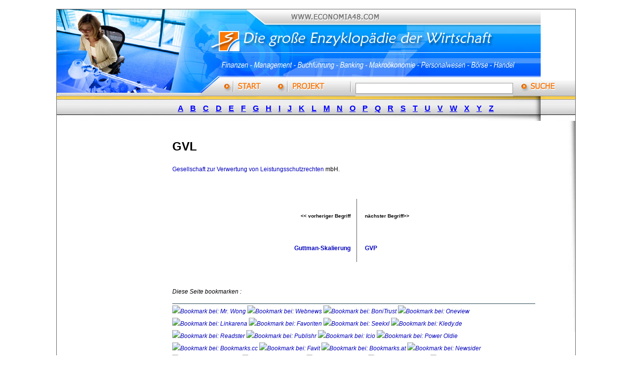

--- FILE ---
content_type: text/html
request_url: http://www.economia48.com/deu/d/gvl/gvl.htm
body_size: 5918
content:
<!DOCTYPE HTML PUBLIC "-//W3C//DTD HTML 4.01 Transitional//EN"
"http://www.w3.org/TR/html4/loose.dtd">
<html>
<head>
<title>GVL - WirtschaftsEnzyklop&auml;die</title>
<meta http-equiv="Content-Type" content="text/html; charset=iso-8859-1">
<META NAME="Content-Language" CONTENT="german">
<META NAME="revisit-after" CONTENT="10 days">
<META NAME="distribution" CONTENT="global">
<META NAME="rating" CONTENT="general">
<meta name="Author" content="Economia48.com">
<meta name="copyright" content="Economia48.com">
<META NAME="robots" CONTENT="index, follow">
<meta name="keywords" content="Die große Enzyklopädie der Wirtschaft, Wirtschaftslexikon, Nachschlagewerk, Lexikon der Wirtschaftswissenschaft, Wirtschaftsdaten, Almanach, Lexikon, Wiki, Rechtslexikon, Finanzlexikon">
<meta name="description" content="Economia 48 ist die große Enzyklopädie der Wirtschaft - wissenschaftlich und professionell !">
<link href="../../../bilder/enciclopedia-economia.css" rel="stylesheet" type="text/css">

<script type="text/javascript" src="../../../bilder/jquery-1.3.2.min.js"></script>

<script language="JavaScript" type="text/JavaScript">
<!--

function MM_preloadImages() { //v3.0
  var d=document; if(d.images){ if(!d.MM_p) d.MM_p=new Array();
    var i,j=d.MM_p.length,a=MM_preloadImages.arguments; for(i=0; i<a.length; i++)
    if (a[i].indexOf("#")!=0){ d.MM_p[j]=new Image; d.MM_p[j++].src=a[i];}}
}

function MM_swapImgRestore() { //v3.0
  var i,x,a=document.MM_sr; for(i=0;a&&i<a.length&&(x=a[i])&&x.oSrc;i++) x.src=x.oSrc;
}

function MM_findObj(n, d) { //v4.01
  var p,i,x;  if(!d) d=document; if((p=n.indexOf("?"))>0&&parent.frames.length) {
    d=parent.frames[n.substring(p+1)].document; n=n.substring(0,p);}
  if(!(x=d[n])&&d.all) x=d.all[n]; for (i=0;!x&&i<d.forms.length;i++) x=d.forms[i][n];
  for(i=0;!x&&d.layers&&i<d.layers.length;i++) x=MM_findObj(n,d.layers[i].document);
  if(!x && d.getElementById) x=d.getElementById(n); return x;
}

function MM_swapImage() { //v3.0
  var i,j=0,x,a=MM_swapImage.arguments; document.MM_sr=new Array; for(i=0;i<(a.length-2);i+=3)
   if ((x=MM_findObj(a[i]))!=null){document.MM_sr[j++]=x; if(!x.oSrc) x.oSrc=x.src; x.src=a[i+2];}
}

function MM_goToURL() { //v3.0
// WOORGLE great problem solved
  var i, args=MM_goToURL.arguments; document.MM_returnValue = false;
  var query = $("input#query").val();
  var suche = $("input#search").val();
  var ziel = "?query=";
  var ziell = "&search=";
  for (i=0; i<(args.length-1); i+=2) eval(args[i]+".location='"+args[i+1]+ziel+query+ziell+suche+"'");
}
//-->
</script>
<!-- Anfang von Admin eingefügt-->
  <!-- suggest script -->
	<style type="text/css">
	@import url("/suche/include/js_suggest/SuggestFramework.css");
</style>
	<script type="text/javascript" src="/suche/include/js_suggest/SuggestFramework.js"></script>
	<script type="text/javascript">window.onload = initializeSuggestFramework;</script>

  <!-- /suggest script  ENDE Admin eingefügt-->

</head>

<body onLoad="MM_preloadImages('../../../bilder/on_03.jpg','../../../bilder/on_05.jpg','../../../bilder/wirtschaft_enzyklopaedie_05.jpg','../../../bilder/wirtschaft_enzyklopaedie_03.jpg','../../../bilder/wirtschaft_enzyklopaedie_10.jpg')">
<table width="980"  border="0" align="center" cellpadding="0" cellspacing="0" class="frame1">
  <tr>
    <td><TABLE WIDTH=980 BORDER=0 CELLPADDING=0 CELLSPACING=0>
      <TR>
        <TD COLSPAN=10> <IMG SRC="../../../bilder/lexikon_wirtschaft_01.jpg" WIDTH=980 HEIGHT=144 ALT="Wirtschaftslexikon - Enzyklopädie der Wirtschaft"></TD>
      </TR>
     <form name="form1" method="get" action="http://www.economia48.com/suche/search.php">
      <TR height="31">
        <TD ROWSPAN=2> <IMG SRC="../../../bilder/lexikon_wirtschaft_02.jpg" WIDTH=360 HEIGHT=32 ALT="lexikon betriebswirtschaft"></TD>
        <TD ROWSPAN=2> <a href="http://www.economia48.com/deu/wirtschaftslexikon.htm" onMouseOver="MM_swapImage('Image4','','../../../bilder/wirtschaft_enzyklopaedie_03.jpg',1)" onMouseOut="MM_swapImgRestore()"><IMG SRC="../../../bilder/lexikon_wirtschaft_03.jpg" ALT="Wirtschaftslexikon" name="Image4" WIDTH=83 HEIGHT=32 border="0" id="Image4"></a></TD>
        <TD ROWSPAN=2> <IMG SRC="../../../bilder/lexikon_wirtschaft_04.jpg" WIDTH=28 HEIGHT=32 ALT="lexikon wirtschaft"></TD>
        <TD ROWSPAN=2> <a href="http://www.economia48.com/deu/wirtschaftslexikon-projekt.htm" onMouseOver="MM_swapImage('Image3','','../../../bilder/wirtschaft_enzyklopaedie_05.jpg',1)" onMouseOut="MM_swapImgRestore()"><IMG SRC="../../../bilder/lexikon_wirtschaft_05.jpg" ALT="Wirtschaftslexikon" name="Image3" WIDTH=107 HEIGHT=32 border="0" id="Image3"></a></TD>
        <TD ROWSPAN=2> <IMG SRC="../../../bilder/lexikon_wirtschaft_06.jpg" WIDTH=27 HEIGHT=32 ALT=""></TD>
        <TD ROWSPAN=2 background="../../../bilder/lexikon_wirtschaft_08.jpg" bgcolor="#CCCCCC" height="31">
			<input name="query" type="text" class="kasten" id="query" size="38" action="/suche/include/js_suggest/suggest.php" columns="2" autocomplete="off" delay="1500">
		  <input name="search" type="hidden" id="search" value="1">		</TD>
        <TD COLSPAN=2> <IMG SRC="../../../bilder/lexikon_wirtschaft_08b.jpg" WIDTH=13 HEIGHT=31 ALT=""></TD>
        <TD ROWSPAN=2> <IMG SRC="../../../bilder/lexikon_wirtschaft_09.jpg" WIDTH=19 HEIGHT=32 ALT=""></TD>
        <TD valign="bottom"> <a onClick="MM_goToURL('parent','http://www.economia48.com/suche/search.php');return document.MM_returnValue" onMouseOver="MM_swapImage('Image5','','../../../bilder/wirtschaft_enzyklopaedie_10.jpg',1)" onMouseOut="MM_swapImgRestore()"><IMG SRC="../../../bilder/lexikon_wirtschaft_10b.jpg" ALT="Suche im Wirtschaftslexikon" name="Image5" WIDTH=94 HEIGHT=31 border="0" id="Image5"></a></TD>
      </TR>
	  </form>
      <TR>
        <TD> <IMG SRC="../../../bilder/lexikon_wirtschaft_11.jpg" WIDTH=2 HEIGHT=1 ALT=""></TD>
        <TD> <IMG SRC="../../../bilder/lexikon_wirtschaft_12.jpg" WIDTH=11 HEIGHT=1 ALT=""></TD>
        <TD> <IMG SRC="../../../bilder/lexikon_wirtschaft_13.jpg" WIDTH=94 HEIGHT=1 ALT=""></TD>
      </TR>
    </TABLE></td>
  </tr>
  <tr>
    <td background="../../../images/leiste-ancho.jpg"><div align="right">
      <table width="980"  border="0" cellpadding="0" cellspacing="0">
          <tr>
            <td width="1%"><img src="../../../images/leiste-links.jpg" width="8" height="50"></td>
            <td width="99%" class="abc"><div align="center"><a href="http://www.economia48.com/deu/i/index-a.htm">A</a> <a href="http://www.economia48.com/deu/i/index-b.htm">B</a> <a href="http://www.economia48.com/deu/i/index-c.htm">C</a> <a href="http://www.economia48.com/deu/i/index-d.htm">D</a> <a href="http://www.economia48.com/deu/i/index-e.htm">E</a> <a href="http://www.economia48.com/deu/i/index-f.htm">F</a> <a href="http://www.economia48.com/deu/i/index-g.htm">G</a> <a href="http://www.economia48.com/deu/i/index-h.htm">H</a> <a href="http://www.economia48.com/deu/i/index-i.htm">I</a> <a href="http://www.economia48.com/deu/i/index-j.htm">J</a> <a href="http://www.economia48.com/deu/i/index-k.htm">K</a> <a href="http://www.economia48.com/deu/i/index-l.htm">L</a> <a href="http://www.economia48.com/deu/i/index-m.htm">M</a> <a href="http://www.economia48.com/deu/i/index-n.htm">N</a> <a href="http://www.economia48.com/deu/i/index-o.htm">O</a> <a href="http://www.economia48.com/deu/i/index-p.htm">P</a> <a href="http://www.economia48.com/deu/i/index-q.htm">Q</a> <a href="http://www.economia48.com/deu/i/index-r.htm">R</a> <a href="http://www.economia48.com/deu/i/index-s.htm">S</a> <a href="http://www.economia48.com/deu/i/index-t.htm">T</a> <a href="http://www.economia48.com/deu/i/index-u.htm">U</a> <a href="http://www.economia48.com/deu/i/index-v.htm">V</a> <a href="http://www.economia48.com/deu/i/index-w.htm">W</a> <a href="http://www.economia48.com/deu/i/index-x.htm">X</a> <a href="http://www.economia48.com/deu/i/index-y.htm">Y</a> <a href="http://www.economia48.com/deu/i/index-z.htm">Z</a> </div></td>
          </tr>
        </table>
    </div></td>
  </tr>
  <tr>
    <td bgcolor="#CCCCCC"><table width="100%"  border="0" cellpadding="0" cellspacing="0" bgcolor="#FFFFFF">
      <tr>
        <td width="2%">&nbsp;</td>
        <td width="96%" valign="top">
          <table width="100%"  border="0" cellspacing="0" cellpadding="0">
            <tr>
              <td width="12%">&nbsp;</td>
              <td width="88%"><img src="../../../bilder/spacer.gif" width="1" height="8"></td>
            </tr>
          </table>
          <table width="100%"  border="0" cellspacing="0" cellpadding="0">
            <tr>
              <td width="19%" valign="top"><div align="right">
			  							
					<script type="text/javascript"><!--
					google_ad_client = "pub-9910049981367182";
					/* 160x600, Erstellt 25.06.09 */
					google_ad_slot = "1776724283";
					google_ad_width = 160;
					google_ad_height = 600;
					//-->
					</script>
					<script type="text/javascript"
					src="http://pagead2.googlesyndication.com/pagead/show_ads.js">
					</script>										
											
			  </div></td>
              <td width="2%">&nbsp;</td>
              <td width="73%" valign="top" class="haupttext">
                <h1>GVL</h1>
                <div align="justify"><span class="haupttext"> <a href="../gesellschaft-zur-verwertung-von-leistungsschutzrechten-mbh-gvl/gesellschaft-zur-verwertung-von-leistungsschutzrechten-mbh-gvl.htm">Gesellschaft zur Verwertung von Leistungsschutzrechten</a> mbH. </span></div>
                <p>&nbsp;</p>
                <table width="100%" height="30" border="0" cellpadding="0" cellspacing="0">
                  <tr valign="bottom">
                    <td width="49%" height="15"><h6 align="right" class="vorher-nachher">&lt;&lt; vorheriger Begriff</h6></td>
                    <td width="4%" height="15" background="../../../bilder/m.gif"></td>
                    <td width="47%" height="15"><h6 class="vorher-nachher">n&auml;chster Begriff&gt;&gt;</h6></td>
                  </tr>
                  <tr valign="top">
                    <td><h5 align="right"><a href="../guttman-skalierung/guttman-skalierung.htm">Guttman-Skalierung</a></h5></td>
                    <td background="../../../bilder/m.gif"></td>
                    <td><h5><a href="../gvp/gvp.htm">GVP</a></h5></td>
                  </tr>
                </table>
				<p align="center"><em>
                      <!-- AddThis Bookmark Button BEGIN -->
                      <script type="text/javascript">
									  addthis_url    = location.href;   
									  addthis_title  = document.title;  
									  addthis_pub    = 'woorgle1492';     
									</script>
                      <script type="text/javascript" src="http://s7.addthis.com/js/addthis_widget.php?v=12" ></script>
                      <!-- AddThis Bookmark Button END -->
              </em></p>
                <p>&nbsp;</p>
                <p><em>Diese Seite bookmarken :<br>

<div style="border-top-style:solid; padding-top:3px; border-top-width: 1px; border-top-color: #2A4956; float: left;">
		<a rel="nofollow" style="text-decoration:none;" href="http://www.mister-wong.de/" onclick="window.open('http://www.mister-wong.de/index.php?action=addurl&amp;bm_url='+encodeURIComponent(location.href)+'&amp;bm_notice=&amp;bm_description='+encodeURIComponent(document.title)+'&amp;bm_tags=');return false;" title="Bookmark bei: Mr. Wong"> <img style="padding-bottom:1px;" src="http://www.social-bookmark-script.de/img/bookmarks/wong.gif" alt="Bookmark bei: Mr. Wong" name="wong" border="0" id="wong"> </a>
		<a rel="nofollow" style="text-decoration:none;" href="http://www.webnews.de/" onclick="window.open('http://www.webnews.de/einstellen?url='+encodeURIComponent(document.location)+'&amp;title='+encodeURIComponent(document.title));return false;" title="Bookmark bei: Webnews"> <img style="padding-bottom:1px;" src="http://www.social-bookmark-script.de/img/bookmarks/webnews.gif" alt="Bookmark bei: Webnews" name="Webnews" border="0" id="Webnews"> </a>
		<a rel="nofollow" style="text-decoration:none;" href="http://www.bonitrust.de/" onclick="window.open('http://www.bonitrust.de/account/bookmark/?bookmark_url='+ unescape(location.href));return false;" title="Bookmark bei: BoniTrust"> <img style="padding-bottom:1px;" src="http://www.social-bookmark-script.de/img/bookmarks/boni.gif" alt="Bookmark bei: BoniTrust" name="Boni" border="0" id="Boni"> </a>
		<a rel="nofollow" style="text-decoration:none;" href="http://www.oneview.de/" onclick="window.open('http://www.oneview.de/quickadd/neu/addBookmark.jsf?URL='+encodeURIComponent(location.href)+'&amp;title='+encodeURIComponent(document.title));return false;" title="Bookmark bei: Oneview"> <img style="padding-bottom:1px;" src="http://www.social-bookmark-script.de/img/bookmarks/oneview.gif" alt="Bookmark bei: Oneview" name="Oneview" border="0" id="Oneview"> </a>
		<a rel="nofollow" style="text-decoration:none;" href="http://www.linkarena.com/" onclick="window.open('http://linkarena.com/bookmarks/addlink/?url='+encodeURIComponent(location.href)+'&amp;title='+encodeURIComponent(document.title)+'&amp;desc=&amp;tags=');return false;" title="Bookmark bei: Linkarena"> <img style="padding-bottom:1px;" src="http://www.social-bookmark-script.de/img/bookmarks/linkarena.gif" alt="Bookmark bei: Linkarena" name="Linkarena" border="0" id="Linkarena"> </a>
		<a rel="nofollow" style="text-decoration:none;" href="http://www.favoriten.de/" onclick="window.open('http://www.favoriten.de/url-hinzufuegen.html?bm_url='+encodeURIComponent(location.href)+'&amp;bm_title='+encodeURIComponent(document.title));return false;" title="Bookmark bei: Favoriten"> <img style="padding-bottom:1px;" src="http://www.social-bookmark-script.de/img/bookmarks/favoriten.gif" alt="Bookmark bei: Favoriten" name="Favoriten" border="0" id="Favoriten"> </a>
		<a rel="nofollow" style="text-decoration:none;" href="http://social-bookmarking.seekxl.de/" onclick="window.open('http://social-bookmarking.seekxl.de/?add_url='+encodeURIComponent(location.href)+'&amp;title='+encodeURIComponent(document.title));return false;" title="Bookmark bei: Seekxl"> <img style="padding-bottom:1px;" src="http://www.social-bookmark-script.de/img/bookmarks/seekxl.gif" alt="Bookmark bei: Seekxl" name="Seekxl" border="0" id="Seekxl"> </a>
		<a rel="nofollow" style="text-decoration:none;" href="http://www.kledy.de/" onclick="window.open('http://www.kledy.de/submit.php?url='+(document.location.href));return false;" title="Bookmark bei: Kledy.de"> <img style="padding-bottom:1px;" src="http://www.social-bookmark-script.de/img/bookmarks/kledy.gif" alt="Bookmark bei: Kledy.de" name="Kledy" border="0" id="Kledy"> </a>
		<a style="text-decoration:none;" href="http://www.readster.de/" onclick="window.open('http://www.readster.de/submit/?url='+encodeURIComponent(document.location)+'&amp;title='+encodeURIComponent(document.title));return false;" title="Bookmark bei: Readster"> <img style="padding-bottom:1px;" src="http://www.social-bookmark-script.de/img/bookmarks/readster.gif" alt="Bookmark bei: Readster" name="Readster" border="0" id="Readster"></a>
		<a rel="nofollow" style="text-decoration:none;" href="http://www.publishr.de/" onclick="window.open('http://www.publishr.de/account/bookmark/?bookmark_url='+(document.location.href));return false;" title="Bookmark bei: Publishr"> <img style="padding-bottom:1px;" src="http://www.social-bookmark-script.de/img/bookmarks/publishr.gif" alt="Bookmark bei: Publishr" name="publishr" border="0" id="publishr"> </a>
		<a rel="nofollow" style="text-decoration:none;" href="http://www.icio.de/" onclick="window.open('http://www.icio.de/add.php?url='+encodeURIComponent(location.href));return false;" title="Bookmark bei: Icio"> <img style="padding-bottom:1px;" src="http://www.social-bookmark-script.de/img/bookmarks/icio.gif" alt="Bookmark bei: Icio" name="Icio" border="0" id="Icio"> </a>
		<a rel="nofollow" style="text-decoration:none;" href="http://www.power-oldie.com/" onclick="window.open('http://www.power-oldie.com/');return false;" title="Bookmark bei: Power Oldie"> <img style="padding-bottom:1px;" src="http://www.social-bookmark-script.de/img/bookmarks/power.gif" alt="Bookmark bei: Power Oldie" name="Power" border="0" id="Power"> </a>
		<a rel="nofollow" style="text-decoration:none;" href="http://www.bookmarks.cc/" onclick="window.open('http://www.bookmarks.cc/bookmarken.php?action=neu&amp;url='+(document.location.href)+'&amp;title='+(document.title));return false;" title="Bookmark bei: Bookmarks.cc"> <img style="padding-bottom:1px;" src="http://www.social-bookmark-script.de/img/bookmarks/bookmarkscc.gif" alt="Bookmark bei: Bookmarks.cc" name="Bookmarkscc" border="0" id="Bookmarkscc"> </a>
		<a style="text-decoration:none;" href="http://www.favit.de/" onclick="window.open('http://www.favit.de/submit.php?url='+(document.location.href));return false;" title="Bookmark bei: Favit"> <img style="padding-bottom:1px;" src="http://www.social-bookmark-script.de/img/bookmarks/favit.gif" alt="Bookmark bei: Favit" name="Favit" border="0" id="Favit"> </a>
		<a rel="nofollow" style="text-decoration:none;" href="http://www.bookmarks.at/" onclick="window.open('http://www.bookmarks.at/');return false;" title="Bookmark bei: Bookmarks.at"> <img style="padding-bottom:1px;" src="http://www.social-bookmark-script.de/img/bookmarks/bookmarksat.gif" alt="Bookmark bei: Bookmarks.at" name="bookmarksat" border="0" id="bookmarksat"> </a>
		<a rel="nofollow" style="text-decoration:none;" href="http://www.newsider.de/" onclick="window.open('http://www.newsider.de/submit.php?url='+(document.location.href));return false;" title="Bookmark bei: Newsider"> <img style="padding-bottom:1px;" src="http://www.social-bookmark-script.de/img/bookmarks/newsider.gif" alt="Bookmark bei: Newsider" name="Newsider" border="0" id="Newsider"> </a>
		<a rel="nofollow" style="text-decoration:none;" href="http://www.linksilo.de" onclick="window.open('http://www.linksilo.de/index.php?area=bookmarks&amp;func=bookmark_new&amp;addurl='+encodeURIComponent(location.href)+'&amp;addtitle='+encodeURIComponent(document.title));return false;" title="Bookmark bei: Linksilo"> <img style="padding-bottom:1px;" src="http://www.social-bookmark-script.de/img/bookmarks/linksilo.gif" alt="Bookmark bei: Linksilo" name="Linksilo" border="0" id="Linksilo"></a>
		<a rel="nofollow" style="text-decoration:none;" href="http://www.folkd.com/" onclick="window.open('http://www.folkd.com/submit/'+(document.location.href));return false;" title="Bookmark bei: Folkd"> <img style="padding-bottom:1px;" src="http://www.social-bookmark-script.de/img/bookmarks/folkd.gif" alt="Bookmark bei: Folkd" name="Folkd" border="0" id="Folkd"> </a>
		<a rel="nofollow" style="text-decoration:none;" href="http://yigg.de/" onclick="window.open('http://yigg.de/neu?exturl='+encodeURIComponent(location.href));return false" title="Bookmark bei: Yigg"> <img style="padding-bottom:1px;" src="http://www.social-bookmark-script.de/img/bookmarks/yigg.gif" alt="Bookmark bei: Yigg" name="Yigg" border="0" id="Yigg"> </a>
		<a rel="nofollow" style="text-decoration:none;" href="http://digg.com/" onclick="window.open('http://digg.com/submit?phase=2&amp;url='+encodeURIComponent(location.href)+'&amp;bodytext=&amp;tags=&amp;title='+encodeURIComponent(document.title));return false;" title="Bookmark bei: Digg"> <img style="padding-bottom:1px;" src="http://www.social-bookmark-script.de/img/bookmarks/digg.gif" alt="Bookmark bei: Digg" name="Digg" border="0" id="Digg"> </a>
		<a rel="nofollow" style="text-decoration:none;" href="http://del.icio.us/" onclick="window.open('http://del.icio.us/post?v=2&amp;url='+encodeURIComponent(location.href)+'&amp;notes=&amp;tags=&amp;title='+encodeURIComponent(document.title));return false;" title="Bookmark bei: Del.icio.us"> <img style="padding-bottom:1px;" src="http://www.social-bookmark-script.de/img/bookmarks/del.gif" alt="Bookmark bei: Del.icio.us" name="Delicious" border="0" id="Delicious"> </a>
		<a rel="nofollow" style="text-decoration:none;" href="http://www.facebook.com/" onclick="window.open('http://www.facebook.com/sharer.php?u='+encodeURIComponent(location.href)+'&amp;t='+encodeURIComponent(document.title));return false;" title="Bookmark bei: Facebook"> <img style="padding-bottom:1px;" src="http://www.social-bookmark-script.de/img/bookmarks/facebook.gif" alt="Bookmark bei: Facebook" name="Facebook" border="0" id="Facebook"> </a>
		<a rel="nofollow" style="text-decoration:none;" href="http://reddit.com/" onclick="window.open('http://reddit.com/submit?url='+encodeURIComponent(location.href)+'&amp;title='+encodeURIComponent(document.title));return false;" title="Bookmark bei: Reddit"> <img style="padding-bottom:1px;" src="http://www.social-bookmark-script.de/img/bookmarks/reddit.gif" alt="Bookmark bei: Reddit" name="Reddit" border="0" id="Reddit"> </a>
		<a rel="nofollow" style="text-decoration:none;" href="http://www.jumptags.com/" onclick="window.open('http://www.jumptags.com/add/?url='+encodeURIComponent(location.href)+'&amp;title='+encodeURIComponent(document.title));return false;" title="Bookmark bei: Jumptags"> <img style="padding-bottom:1px;" src="http://www.social-bookmark-script.de/img/bookmarks/jumptags.gif" alt="Bookmark bei: Jumptags" name="Jumptags" border="0" id="Jumptags"> </a>
		<a rel="nofollow" style="text-decoration:none;" href="http://www.simpy.com/" onclick="window.open('http://www.simpy.com/simpy/LinkAdd.do?title='+encodeURIComponent(document.title)+'&amp;tags=&amp;note=&amp;href='+encodeURIComponent(location.href));return false;" title="Bookmark bei: Simpy"> <img style="padding-bottom:1px;" src="http://www.social-bookmark-script.de/img/bookmarks/simpy.gif" alt="Bookmark bei: Simpy" name="Simpy" border="0" id="Simpy"> </a>
		<a rel="nofollow" style="text-decoration:none;" href="http://www.stumbleupon.com/" onclick="window.open('http://www.stumbleupon.com/submit?url='+encodeURIComponent(location.href)+'&amp;title='+encodeURIComponent(document.title));return false;" title="Bookmark bei: StumbleUpon"> <img style="padding-bottom:1px;" src="http://www.social-bookmark-script.de/img/bookmarks/stumbleupon.gif" alt="Bookmark bei: StumbleUpon" name="StumbleUpon" border="0" id="StumbleUpon"> </a>
		<a rel="nofollow" style="text-decoration:none;" href="http://slashdot.org/" onclick="window.open('http://slashdot.org/bookmark.pl?url='+encodeURIComponent(location.href)+'&amp;title='+encodeURIComponent(document.title));return false;" title="Bookmark bei: Slashdot"> <img style="padding-bottom:1px;" src="http://www.social-bookmark-script.de/img/bookmarks/slashdot.gif" alt="Bookmark bei: Slashdot" name="Slashdot" border="0" id="Slashdot"> </a>
		<a rel="nofollow" style="text-decoration:none;" href="http://www.propeller.com/" onclick="window.open('http://www.propeller.com/submit/?U='+encodeURIComponent(location.href)+'&amp;T='+encodeURIComponent(document.title));return false;" title="Bookmark bei: Propeller"> <img style="padding-bottom:1px;" src="http://www.social-bookmark-script.de/img/bookmarks/propeller.gif" alt="Bookmark bei: Propeller" name="Propeller" border="0" id="Propeller"> </a>
		<a rel="nofollow" style="text-decoration:none;" href="http://www.furl.net/" onclick="window.open('http://www.furl.net/storeIt.jsp?u='+encodeURIComponent(location.href)+'&amp;keywords=&amp;t='+encodeURIComponent(document.title));return false;" title="Bookmark bei: Furl"> <img style="padding-bottom:1px;" src="http://www.social-bookmark-script.de/img/bookmarks/furl.gif" alt="Bookmark bei: Furl" name="Furl" border="0" id="Furl"> </a>
		<a rel="nofollow" style="text-decoration:none;" href="http://www.yahoo.com/" onclick="window.open('http://myweb2.search.yahoo.com/myresults/bookmarklet?t='+encodeURIComponent(document.title)+'&amp;d=&amp;tag=&amp;u='+encodeURIComponent(location.href));return false;" title="Bookmark bei: Yahoo"> <img style="padding-bottom:1px;" src="http://www.social-bookmark-script.de/img/bookmarks/yahoo.gif" alt="Bookmark bei: Yahoo" name="Yahoo" border="0" id="Yahoo"> </a>
		<a rel="nofollow" style="text-decoration:none;" href="http://www.spurl.net/" onclick="window.open('http://www.spurl.net/spurl.php?v=3&amp;tags=&amp;title='+encodeURIComponent(document.title)+'&amp;url='+encodeURIComponent(document.location.href));return false;" title="Bookmark bei: Spurl"> <img style="padding-bottom:1px;" src="http://www.social-bookmark-script.de/img/bookmarks/spurl.gif" alt="Bookmark bei: Spurl" name="Spurl" border="0" id="Spurl"> </a>
		<a rel="nofollow" style="text-decoration:none;" href="http://www.google.com/" onclick="window.open('http://www.google.com/bookmarks/mark?op=add&amp;hl=de&amp;bkmk='+encodeURIComponent(location.href)+'&amp;annotation=&amp;labels=&amp;title='+encodeURIComponent(document.title));return false;" title="Bookmark bei: Google"> <img style="padding-bottom:1px;" src="http://www.social-bookmark-script.de/img/bookmarks/google.gif" alt="Bookmark bei: Google" name="Google" border="0" id="Google"> </a>
		<a rel="nofollow" style="text-decoration:none;" href="http://www.blinklist.com/" onclick="window.open('http://www.blinklist.com/index.php?Action=Blink/addblink.php&amp;Description=&amp;Tag=&amp;Url='+encodeURIComponent(location.href)+'&amp;Title='+encodeURIComponent(document.title));return false;" title="Bookmark bei: Blinklist"> <img style="padding-bottom:1px;" src="http://www.social-bookmark-script.de/img/bookmarks/blinklist.gif" alt="Bookmark bei: Blinklist" name="Blinklist" border="0" id="Blinklist"> </a>
		<a rel="nofollow" style="text-decoration:none;" href="http://blogmarks.net/" onclick="window.open('http://blogmarks.net/my/new.php?mini=1&amp;simple=1&amp;url='+encodeURIComponent(location.href)+'&amp;content=&amp;public-tags=&amp;title='+encodeURIComponent(document.title));return false;" title="Bookmark bei: Blogmarks"> <img style="padding-bottom:1px;" src="http://www.social-bookmark-script.de/img/bookmarks/blogmarks.gif" alt="Bookmark bei: Blogmarks" name="Blogmarks" border="0" id="Blogmarks"> </a>
		<a rel="nofollow" style="text-decoration:none;" href="http://www.diigo.com/" onclick="window.open('http://www.diigo.com/post?url='+encodeURIComponent(location.href)+'&amp;title='+encodeURIComponent(document.title)+'&amp;tag=&amp;comments='); return false;" title="Bookmark bei: Diigo"> <img style="padding-bottom:1px;" src="http://www.social-bookmark-script.de/img/bookmarks/diigo.gif" alt="Bookmark bei: Diigo" name="Diigo" border="0" id="Diigo"> </a>
		<a rel="nofollow" style="text-decoration:none;" href="http://www.technorati.com/" onclick="window.open('http://technorati.com/faves?add='+encodeURIComponent(location.href)+'&amp;tag=');return false;" title="Bookmark bei: Technorati"> <img style="padding-bottom:1px;" src="http://www.social-bookmark-script.de/img/bookmarks/technorati.gif" alt="Bookmark bei: Technorati" name="Technorati" border="0" id="Technorati"> </a>
		<a rel="nofollow" style="text-decoration:none;" href="http://www.newsvine.com/" onclick="window.open('http://www.newsvine.com/_wine/save?popoff=1&amp;u='+encodeURIComponent(location.href)+'&amp;tags=&amp;blurb='+encodeURIComponent(document.title));return false;" title="Bookmark bei: Newsvine"> <img style="padding-bottom:1px;" src="http://www.social-bookmark-script.de/img/bookmarks/newsvine.gif" alt="Bookmark bei: Newsvine" name="Newsvine" border="0" id="Newsvine"> </a>
		<a rel="nofollow" style="text-decoration:none;" href="http://www.blinkbits.com/" onclick="window.open('http://www.blinkbits.com/bookmarklets/save.php?v=1&amp;title='+encodeURIComponent(document.title)+'&amp;source_url='+encodeURIComponent(location.href)+'&amp;source_image_url=&amp;rss_feed_url=&amp;rss_feed_url=&amp;rss2member=&amp;body=');return false;" title="Bookmark bei: Blinkbits"> <img style="padding-bottom:1px;" src="http://www.social-bookmark-script.de/img/bookmarks/blinkbits.gif" alt="Bookmark bei: Blinkbits" name="Blinkbits" border="0" id="Blinkbits"> </a>
		<a rel="nofollow" style="text-decoration:none;" href="http://ma.gnolia.com/" onclick="window.open('http://ma.gnolia.com/bookmarklet/add?url='+encodeURIComponent(location.href)+'&amp;title='+encodeURIComponent(document.title)+'&amp;description=&amp;tags=');return false;" title="Bookmark bei: Ma.Gnolia"> <img style="padding-bottom:1px;" src="http://www.social-bookmark-script.de/img/bookmarks/ma.gnolia.gif" alt="Bookmark bei: Ma.Gnolia" name="MaGnolia" border="0" id="MaGnolia"> </a>
		<a rel="nofollow" style="text-decoration:none;" href="http://smarking.com/" onclick="window.open('http://smarking.com/editbookmark/?url='+ location.href +'&amp;description=&amp;tags=');return false;" title="Bookmark bei: Smarking"> <img style="padding-bottom:1px;" src="http://www.social-bookmark-script.de/img/bookmarks/smarking.gif" alt="Bookmark bei: Smarking" name="Smarking" border="0" id="Smarking"> </a>
		<a rel="nofollow" style="text-decoration:none;" href="http://www.netvouz.com/" onclick="window.open('http://www.netvouz.com/action/submitBookmark?url='+encodeURIComponent(location.href)+'&amp;description=&amp;tags=&amp;title='+encodeURIComponent(document.title)+'&amp;popup=yes');return false;" title="Bookmark bei: Netvouz"> <img style="padding-bottom:1px;" src="http://www.social-bookmark-script.de/img/bookmarks/netvouz.gif" alt="Bookmark bei: Netvouz" name="Netvouz" border="0" id="Netvouz"> </a>
		</div>

              </em></p></td>
              <td width="6%">&nbsp;</td>
            </tr>
          </table>
          <table width="100%"  border="0" cellspacing="0" cellpadding="0">
            <tr>
              <td width="31%">&nbsp;</td>
              <td width="69%">&nbsp;
								
			  
			  </td>
            </tr>
          </table>          <p>&nbsp;</p>
          <table width="100%"  border="0" cellspacing="0" cellpadding="0">
            <tr>
              <td width="5%">&nbsp;</td>
              <td width="95%" class="andere">Weitere Begriffe : <a href="http://www.economia48.com/deu/d/tarifvertragsgesetz-tvg/tarifvertragsgesetz-tvg.htm">Tarifvertragsgesetz (TVG)</a> | <a href="http://www.economia48.com/deu/d/devisenreserven/devisenreserven.htm">Devisenreserven</a> | <a href="http://www.economia48.com/deu/d/ueberkapazitaet/ueberkapazitaet.htm">Überkapazität</a> | <a href="http://www.economia48.com/deu/d/einsteuer/einsteuer.htm">Einsteuer</a> | <a href="http://www.economia48.com/deu/d/notifikation/notifikation.htm">Notifikation</a> </td>
            </tr>
          </table>		  </td>
        <td width="2%" valign="top"><div align="right"><img src="../../../bilder/gestion.jpg" alt="wiki wirtschaft" width="14" height="427"></div></td>
      </tr>
    </table></td>
  </tr>
  <tr>
    <td><table width="100%"  border="0" cellspacing="0" cellpadding="0">
      <tr>
        <td width="722" height="104" valign="middle" background="../../../images/footer1.jpg"><p class="fusszeile"><a href="http://www.economia48.com/deu/themen-wirtschaftslexikon.htm">Thematische Gliederung</a> | <a href="http://www.economia48.com/deu/wirtschaftslexikon-projekt.htm">Unser Projekt</a>  | <a href="http://www.economia48.com/spa/imprenta.htm">Impressum</a> </p>
            <p class="copyright">Copyright &copy; 2009 All rights reserved. <a href="http://www.economia48.com/deu/wirtschaftslexikon.htm">Wirtschaftslexikon</a></p></td>
        <td width="258" background="../../../images/footer2.jpg">&nbsp;</td>
      </tr>
    </table></td>
  </tr>
</table>
<p>&nbsp;</p>
</body>
</html>

--- FILE ---
content_type: text/html; charset=utf-8
request_url: https://www.google.com/recaptcha/api2/aframe
body_size: 265
content:
<!DOCTYPE HTML><html><head><meta http-equiv="content-type" content="text/html; charset=UTF-8"></head><body><script nonce="swZGNxoE3ne6gxH_a-Ja7w">/** Anti-fraud and anti-abuse applications only. See google.com/recaptcha */ try{var clients={'sodar':'https://pagead2.googlesyndication.com/pagead/sodar?'};window.addEventListener("message",function(a){try{if(a.source===window.parent){var b=JSON.parse(a.data);var c=clients[b['id']];if(c){var d=document.createElement('img');d.src=c+b['params']+'&rc='+(localStorage.getItem("rc::a")?sessionStorage.getItem("rc::b"):"");window.document.body.appendChild(d);sessionStorage.setItem("rc::e",parseInt(sessionStorage.getItem("rc::e")||0)+1);localStorage.setItem("rc::h",'1769118972899');}}}catch(b){}});window.parent.postMessage("_grecaptcha_ready", "*");}catch(b){}</script></body></html>